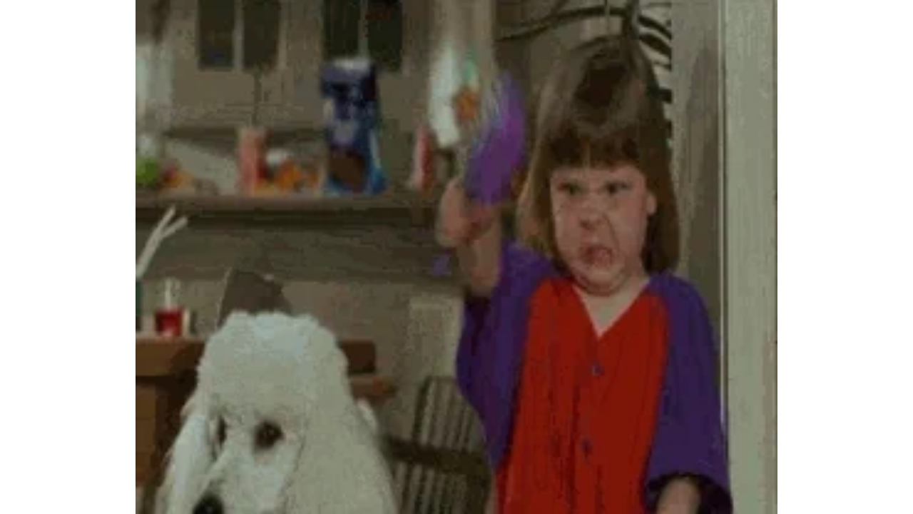

--- FILE ---
content_type: text/html
request_url: https://giphy.com/embed/LYwAh3Pi8eMKc
body_size: 2425
content:

<!DOCTYPE html>
<html>
    <head>
        <meta charset="utf-8" />
        <title>Angry Kid GIF - Find &amp; Share on GIPHY</title>
        
            <link rel="canonical" href="https://giphy.com/gifs/angry-kid-upset-LYwAh3Pi8eMKc" />
        
        <meta name="description" content="Discover &amp; share this Animated GIF with everyone you know. GIPHY is how you search, share, discover, and create GIFs." />
        <meta name="author" content="GIPHY" />
        <meta name="keywords" content="Animated GIFs, GIFs, Giphy" />
        <meta name="alexaVerifyID" content="HMyPJIK-pLEheM5ACWFf6xvnA2U" />
        <meta name="viewport" content="width=device-width, initial-scale=1" />
        <meta name="robots" content="noindex, noimageindex, noai, noimageai" />
        <meta property="og:url" content="https://media3.giphy.com/media/v1.Y2lkPWRkYTI0ZDUwcGN5c3ZsejAydnA5dXR4OGh5aXV1d3pzNmI3eGRteTRiYjdzcmJtbiZlcD12MV9pbnRlcm5hbF9naWZfYnlfaWQmY3Q9Zw/LYwAh3Pi8eMKc/giphy.gif" />
        <meta property="og:title" content="Angry Kid GIF - Find &amp; Share on GIPHY" />
        <meta property="og:description" content="Discover &amp; share this Animated GIF with everyone you know. GIPHY is how you search, share, discover, and create GIFs." />
        <meta property="og:type" content="video.other" />
        <meta property="og:image" content="https://media3.giphy.com/media/v1.Y2lkPWRkYTI0ZDUwcGN5c3ZsejAydnA5dXR4OGh5aXV1d3pzNmI3eGRteTRiYjdzcmJtbiZlcD12MV9pbnRlcm5hbF9naWZfYnlfaWQmY3Q9Zw/LYwAh3Pi8eMKc/200.gif" />
        <meta property="og:site_name" content="GIPHY" />
        <meta property="fb:app_id" content="406655189415060" />
        <meta name="twitter:card" value="player" />
        <meta name="twitter:title" value="Angry Kid GIF - Find &amp; Share on GIPHY" />
        <meta name="twitter:description" value="Discover &amp; share this Animated GIF with everyone you know. GIPHY is how you search, share, discover, and create GIFs." />
        <meta name="twitter:image" value="https://media3.giphy.com/media/v1.Y2lkPWRkYTI0ZDUwcGN5c3ZsejAydnA5dXR4OGh5aXV1d3pzNmI3eGRteTRiYjdzcmJtbiZlcD12MV9pbnRlcm5hbF9naWZfYnlfaWQmY3Q9Zw/LYwAh3Pi8eMKc/giphy_s.gif" />
        <meta name="twitter:site" value="@giphy" />
        <style type="text/css">
            html,
            body {
                height: 100%;
            }

            body {
                margin: 0;
                padding: 0;
            }

            .embed {
                background: no-repeat url('https://media3.giphy.com/media/v1.Y2lkPWRkYTI0ZDUwcGN5c3ZsejAydnA5dXR4OGh5aXV1d3pzNmI3eGRteTRiYjdzcmJtbiZlcD12MV9pbnRlcm5hbF9naWZfYnlfaWQmY3Q9Zw/LYwAh3Pi8eMKc/200w_s.gif') center center;
                background-size: contain;
                height: 100%;
                width: 100%;
            }
        </style>
    </head>
    <!-- Google Tag Manager -->
    <script>
        ;(function (w, d, s, l, i) {
            w[l] = w[l] || []
            w[l].push({ 'gtm.start': new Date().getTime(), event: 'gtm.js' })
            var f = d.getElementsByTagName(s)[0],
                j = d.createElement(s),
                dl = l != 'dataLayer' ? '&l=' + l : ''
            j.async = true
            j.src = 'https://www.googletagmanager.com/gtm.js?id=' + i + dl
            f.parentNode.insertBefore(j, f)
        })(window, document, 'script', 'dataLayer', 'GTM-WJSSCWX')
    </script>
    <!-- End Google Tag Manager -->

    <script async src="https://www.googletagmanager.com/gtag/js?id=G-VNYPEBL4PG"></script>

    <body>
        <!-- Google Tag Manager (noscript) -->
        <noscript
            ><iframe
                src="https://www.googletagmanager.com/ns.html?id=GTM-WJSSCWX"
                height="0"
                width="0"
                style="display: none; visibility: hidden"
            ></iframe
        ></noscript>
        <!-- End Google Tag Manager (noscript) -->

        <div class="embed"></div>
        <script>
            window.GIPHY_FE_EMBED_KEY = 'eDs1NYmCVgdHvI1x0nitWd5ClhDWMpRE'
            window.GIPHY_API_URL = 'https://api.giphy.com/v1/'
            window.GIPHY_PINGBACK_URL = 'https://pingback.giphy.com'
        </script>
        <script src="/static/dist/runtime.a9eab25a.bundle.js"></script> <script src="/static/dist/gifEmbed.80980e8d.bundle.js"></script>
        <script>
            var Giphy = Giphy || {};
            if (Giphy.renderGifEmbed) {
                Giphy.renderGifEmbed(document.querySelector('.embed'), {
                    gif: {"id": "LYwAh3Pi8eMKc", "title": "Angry Kid GIF", "images": {"looping": {"mp4": "https://media3.giphy.com/media/v1.Y2lkPWRkYTI0ZDUwcGN5c3ZsejAydnA5dXR4OGh5aXV1d3pzNmI3eGRteTRiYjdzcmJtbiZlcD12MV9pbnRlcm5hbF9naWZfYnlfaWQmY3Q9Zw/LYwAh3Pi8eMKc/giphy-loop.mp4", "mp4_size": 2560389}, "source": {"url": "https://media3.giphy.com/media/v1.Y2lkPWRkYTI0ZDUwcGN5c3ZsejAydnA5dXR4OGh5aXV1d3pzNmI3eGRteTRiYjdzcmJtbiZlcD12MV9pbnRlcm5hbF9naWZfYnlfaWQmY3Q9Zw/LYwAh3Pi8eMKc/source.gif", "width": 260, "height": 208, "size": 327547}, "downsized": {"url": "https://media3.giphy.com/media/v1.Y2lkPWRkYTI0ZDUwcGN5c3ZsejAydnA5dXR4OGh5aXV1d3pzNmI3eGRteTRiYjdzcmJtbiZlcD12MV9pbnRlcm5hbF9naWZfYnlfaWQmY3Q9Zw/LYwAh3Pi8eMKc/giphy.gif", "width": 260, "height": 208, "size": 283184}, "downsized_large": {"url": "https://media3.giphy.com/media/v1.Y2lkPWRkYTI0ZDUwcGN5c3ZsejAydnA5dXR4OGh5aXV1d3pzNmI3eGRteTRiYjdzcmJtbiZlcD12MV9pbnRlcm5hbF9naWZfYnlfaWQmY3Q9Zw/LYwAh3Pi8eMKc/giphy.gif", "width": 260, "height": 208, "size": 283184}, "downsized_medium": {"url": "https://media3.giphy.com/media/v1.Y2lkPWRkYTI0ZDUwcGN5c3ZsejAydnA5dXR4OGh5aXV1d3pzNmI3eGRteTRiYjdzcmJtbiZlcD12MV9pbnRlcm5hbF9naWZfYnlfaWQmY3Q9Zw/LYwAh3Pi8eMKc/giphy.gif", "width": 260, "height": 208, "size": 283184}, "downsized_small": {"width": 260, "height": 208, "mp4": "https://media3.giphy.com/media/v1.Y2lkPWRkYTI0ZDUwcGN5c3ZsejAydnA5dXR4OGh5aXV1d3pzNmI3eGRteTRiYjdzcmJtbiZlcD12MV9pbnRlcm5hbF9naWZfYnlfaWQmY3Q9Zw/LYwAh3Pi8eMKc/giphy-downsized-small.mp4", "mp4_size": 176360}, "downsized_still": {"url": "https://media3.giphy.com/media/v1.Y2lkPWRkYTI0ZDUwcGN5c3ZsejAydnA5dXR4OGh5aXV1d3pzNmI3eGRteTRiYjdzcmJtbiZlcD12MV9pbnRlcm5hbF9naWZfYnlfaWQmY3Q9Zw/LYwAh3Pi8eMKc/giphy_s.gif", "width": 260, "height": 208, "size": 283184}, "fixed_height": {"url": "https://media3.giphy.com/media/v1.Y2lkPWRkYTI0ZDUwcGN5c3ZsejAydnA5dXR4OGh5aXV1d3pzNmI3eGRteTRiYjdzcmJtbiZlcD12MV9pbnRlcm5hbF9naWZfYnlfaWQmY3Q9Zw/LYwAh3Pi8eMKc/200.gif", "width": 250, "height": 200, "size": 344661, "mp4": "https://media3.giphy.com/media/v1.Y2lkPWRkYTI0ZDUwcGN5c3ZsejAydnA5dXR4OGh5aXV1d3pzNmI3eGRteTRiYjdzcmJtbiZlcD12MV9pbnRlcm5hbF9naWZfYnlfaWQmY3Q9Zw/LYwAh3Pi8eMKc/200.mp4", "mp4_size": 157899, "webp": "https://media3.giphy.com/media/v1.Y2lkPWRkYTI0ZDUwcGN5c3ZsejAydnA5dXR4OGh5aXV1d3pzNmI3eGRteTRiYjdzcmJtbiZlcD12MV9pbnRlcm5hbF9naWZfYnlfaWQmY3Q9Zw/LYwAh3Pi8eMKc/200.webp", "webp_size": 170936}, "fixed_height_downsampled": {"url": "https://media3.giphy.com/media/v1.Y2lkPWRkYTI0ZDUwcGN5c3ZsejAydnA5dXR4OGh5aXV1d3pzNmI3eGRteTRiYjdzcmJtbiZlcD12MV9pbnRlcm5hbF9naWZfYnlfaWQmY3Q9Zw/LYwAh3Pi8eMKc/200_d.gif", "width": 250, "height": 200, "size": 100374, "webp": "https://media3.giphy.com/media/v1.Y2lkPWRkYTI0ZDUwcGN5c3ZsejAydnA5dXR4OGh5aXV1d3pzNmI3eGRteTRiYjdzcmJtbiZlcD12MV9pbnRlcm5hbF9naWZfYnlfaWQmY3Q9Zw/LYwAh3Pi8eMKc/200_d.webp", "webp_size": 66854}, "fixed_height_small": {"url": "https://media3.giphy.com/media/v1.Y2lkPWRkYTI0ZDUwcGN5c3ZsejAydnA5dXR4OGh5aXV1d3pzNmI3eGRteTRiYjdzcmJtbiZlcD12MV9pbnRlcm5hbF9naWZfYnlfaWQmY3Q9Zw/LYwAh3Pi8eMKc/100.gif", "width": 126, "height": 100, "size": 121920, "mp4": "https://media3.giphy.com/media/v1.Y2lkPWRkYTI0ZDUwcGN5c3ZsejAydnA5dXR4OGh5aXV1d3pzNmI3eGRteTRiYjdzcmJtbiZlcD12MV9pbnRlcm5hbF9naWZfYnlfaWQmY3Q9Zw/LYwAh3Pi8eMKc/100.mp4", "mp4_size": 40370, "webp": "https://media3.giphy.com/media/v1.Y2lkPWRkYTI0ZDUwcGN5c3ZsejAydnA5dXR4OGh5aXV1d3pzNmI3eGRteTRiYjdzcmJtbiZlcD12MV9pbnRlcm5hbF9naWZfYnlfaWQmY3Q9Zw/LYwAh3Pi8eMKc/100.webp", "webp_size": 48252}, "fixed_height_small_still": {"url": "https://media3.giphy.com/media/v1.Y2lkPWRkYTI0ZDUwcGN5c3ZsejAydnA5dXR4OGh5aXV1d3pzNmI3eGRteTRiYjdzcmJtbiZlcD12MV9pbnRlcm5hbF9naWZfYnlfaWQmY3Q9Zw/LYwAh3Pi8eMKc/100_s.gif", "width": 126, "height": 100, "size": 6123}, "fixed_height_still": {"url": "https://media3.giphy.com/media/v1.Y2lkPWRkYTI0ZDUwcGN5c3ZsejAydnA5dXR4OGh5aXV1d3pzNmI3eGRteTRiYjdzcmJtbiZlcD12MV9pbnRlcm5hbF9naWZfYnlfaWQmY3Q9Zw/LYwAh3Pi8eMKc/200_s.gif", "width": 250, "height": 200, "size": 16928}, "fixed_width": {"url": "https://media3.giphy.com/media/v1.Y2lkPWRkYTI0ZDUwcGN5c3ZsejAydnA5dXR4OGh5aXV1d3pzNmI3eGRteTRiYjdzcmJtbiZlcD12MV9pbnRlcm5hbF9naWZfYnlfaWQmY3Q9Zw/LYwAh3Pi8eMKc/200w.gif", "width": 200, "height": 160, "size": 268316, "mp4": "https://media3.giphy.com/media/v1.Y2lkPWRkYTI0ZDUwcGN5c3ZsejAydnA5dXR4OGh5aXV1d3pzNmI3eGRteTRiYjdzcmJtbiZlcD12MV9pbnRlcm5hbF9naWZfYnlfaWQmY3Q9Zw/LYwAh3Pi8eMKc/200w.mp4", "mp4_size": 98592, "webp": "https://media3.giphy.com/media/v1.Y2lkPWRkYTI0ZDUwcGN5c3ZsejAydnA5dXR4OGh5aXV1d3pzNmI3eGRteTRiYjdzcmJtbiZlcD12MV9pbnRlcm5hbF9naWZfYnlfaWQmY3Q9Zw/LYwAh3Pi8eMKc/200w.webp", "webp_size": 93058}, "fixed_width_downsampled": {"url": "https://media3.giphy.com/media/v1.Y2lkPWRkYTI0ZDUwcGN5c3ZsejAydnA5dXR4OGh5aXV1d3pzNmI3eGRteTRiYjdzcmJtbiZlcD12MV9pbnRlcm5hbF9naWZfYnlfaWQmY3Q9Zw/LYwAh3Pi8eMKc/200w_d.gif", "width": 200, "height": 160, "size": 72353, "webp": "https://media3.giphy.com/media/v1.Y2lkPWRkYTI0ZDUwcGN5c3ZsejAydnA5dXR4OGh5aXV1d3pzNmI3eGRteTRiYjdzcmJtbiZlcD12MV9pbnRlcm5hbF9naWZfYnlfaWQmY3Q9Zw/LYwAh3Pi8eMKc/200w_d.webp", "webp_size": 45148}, "fixed_width_small": {"url": "https://media3.giphy.com/media/v1.Y2lkPWRkYTI0ZDUwcGN5c3ZsejAydnA5dXR4OGh5aXV1d3pzNmI3eGRteTRiYjdzcmJtbiZlcD12MV9pbnRlcm5hbF9naWZfYnlfaWQmY3Q9Zw/LYwAh3Pi8eMKc/100w.gif", "width": 100, "height": 80, "size": 86682, "mp4": "https://media3.giphy.com/media/v1.Y2lkPWRkYTI0ZDUwcGN5c3ZsejAydnA5dXR4OGh5aXV1d3pzNmI3eGRteTRiYjdzcmJtbiZlcD12MV9pbnRlcm5hbF9naWZfYnlfaWQmY3Q9Zw/LYwAh3Pi8eMKc/100w.mp4", "mp4_size": 28342, "webp": "https://media3.giphy.com/media/v1.Y2lkPWRkYTI0ZDUwcGN5c3ZsejAydnA5dXR4OGh5aXV1d3pzNmI3eGRteTRiYjdzcmJtbiZlcD12MV9pbnRlcm5hbF9naWZfYnlfaWQmY3Q9Zw/LYwAh3Pi8eMKc/100w.webp", "webp_size": 34132}, "fixed_width_small_still": {"url": "https://media3.giphy.com/media/v1.Y2lkPWRkYTI0ZDUwcGN5c3ZsejAydnA5dXR4OGh5aXV1d3pzNmI3eGRteTRiYjdzcmJtbiZlcD12MV9pbnRlcm5hbF9naWZfYnlfaWQmY3Q9Zw/LYwAh3Pi8eMKc/100w_s.gif", "width": 100, "height": 80, "size": 4596}, "fixed_width_still": {"url": "https://media3.giphy.com/media/v1.Y2lkPWRkYTI0ZDUwcGN5c3ZsejAydnA5dXR4OGh5aXV1d3pzNmI3eGRteTRiYjdzcmJtbiZlcD12MV9pbnRlcm5hbF9naWZfYnlfaWQmY3Q9Zw/LYwAh3Pi8eMKc/200w_s.gif", "width": 200, "height": 160, "size": 12060}, "original": {"url": "https://media3.giphy.com/media/v1.Y2lkPWRkYTI0ZDUwcGN5c3ZsejAydnA5dXR4OGh5aXV1d3pzNmI3eGRteTRiYjdzcmJtbiZlcD12MV9pbnRlcm5hbF9naWZfYnlfaWQmY3Q9Zw/LYwAh3Pi8eMKc/giphy.gif", "width": 260, "height": 208, "size": 283184, "frames": 23, "hash": "68835bef024eeb6822eee16c7054cd56", "mp4": "https://media3.giphy.com/media/v1.Y2lkPWRkYTI0ZDUwcGN5c3ZsejAydnA5dXR4OGh5aXV1d3pzNmI3eGRteTRiYjdzcmJtbiZlcD12MV9pbnRlcm5hbF9naWZfYnlfaWQmY3Q9Zw/LYwAh3Pi8eMKc/giphy.mp4", "mp4_size": 176360, "webp": "https://media3.giphy.com/media/v1.Y2lkPWRkYTI0ZDUwcGN5c3ZsejAydnA5dXR4OGh5aXV1d3pzNmI3eGRteTRiYjdzcmJtbiZlcD12MV9pbnRlcm5hbF9naWZfYnlfaWQmY3Q9Zw/LYwAh3Pi8eMKc/giphy.webp", "webp_size": 183936}, "original_mp4": {"width": 260, "height": 208, "mp4": "https://media3.giphy.com/media/v1.Y2lkPWRkYTI0ZDUwcGN5c3ZsejAydnA5dXR4OGh5aXV1d3pzNmI3eGRteTRiYjdzcmJtbiZlcD12MV9pbnRlcm5hbF9naWZfYnlfaWQmY3Q9Zw/LYwAh3Pi8eMKc/giphy.mp4", "mp4_size": 176360}, "original_still": {"url": "https://media3.giphy.com/media/v1.Y2lkPWRkYTI0ZDUwcGN5c3ZsejAydnA5dXR4OGh5aXV1d3pzNmI3eGRteTRiYjdzcmJtbiZlcD12MV9pbnRlcm5hbF9naWZfYnlfaWQmY3Q9Zw/LYwAh3Pi8eMKc/giphy_s.gif", "width": 260, "height": 208, "size": 14526}, "preview": {"width": 150, "height": 120, "mp4": "https://media3.giphy.com/media/v1.Y2lkPWRkYTI0ZDUwcGN5c3ZsejAydnA5dXR4OGh5aXV1d3pzNmI3eGRteTRiYjdzcmJtbiZlcD12MV9pbnRlcm5hbF9naWZfYnlfaWQmY3Q9Zw/LYwAh3Pi8eMKc/giphy-preview.mp4", "mp4_size": 47163}, "preview_gif": {"url": "https://media3.giphy.com/media/v1.Y2lkPWRkYTI0ZDUwcGN5c3ZsejAydnA5dXR4OGh5aXV1d3pzNmI3eGRteTRiYjdzcmJtbiZlcD12MV9pbnRlcm5hbF9naWZfYnlfaWQmY3Q9Zw/LYwAh3Pi8eMKc/giphy-preview.gif", "width": 100, "height": 80, "size": 36241}, "preview_webp": {"url": "https://media3.giphy.com/media/v1.Y2lkPWRkYTI0ZDUwcGN5c3ZsejAydnA5dXR4OGh5aXV1d3pzNmI3eGRteTRiYjdzcmJtbiZlcD12MV9pbnRlcm5hbF9naWZfYnlfaWQmY3Q9Zw/LYwAh3Pi8eMKc/100w.webp", "width": 100, "height": 80, "size": 34132}}, "is_video": false, "tags": [], "cta": {"text": "", "link": ""}, "featured_tags": [], "embed_url": "https://giphy.com/embed/LYwAh3Pi8eMKc", "relative_url": "/gifs/angry-kid-upset-LYwAh3Pi8eMKc", "type": "gif", "index_id": 956804, "slug": "angry-kid-upset-LYwAh3Pi8eMKc", "url": "https://giphy.com/gifs/angry-kid-upset-LYwAh3Pi8eMKc", "short_url": null, "bitly_url": null, "username": "", "rating": "g", "source_image_url": null, "source_post_url": "http://www.gifbay.com/gif/when_my_friend_texts_me_2_hours_before_their_super_bowl_party_to_tell_me_that_it_will_now_be_a_potluck-30676/", "source_content_url": null, "source_tld": "www.gifbay.com", "source_domain": null, "source_caption": null, "source_body": null, "has_attribution": false, "is_hidden": false, "is_removed": false, "is_community": false, "is_anonymous": false, "is_featured": false, "is_realtime": false, "is_indexable": null, "is_sticker": false, "is_preserve_size": null, "is_trending": false, "gps_no_trend": false, "create_datetime": null, "update_datetime": null, "trending_datetime": null, "external_media": null, "import_type": null, "user": null, "alt_text": ""},
                    autoPlay: "",
                    hideVideo: false,
                    isTwitter: false,
                    trackingQueryString: 'utm_source=iframe&utm_medium=embed&utm_campaign=Embeds&utm_term='
                })
            }
        </script>
    </body>
</html>
